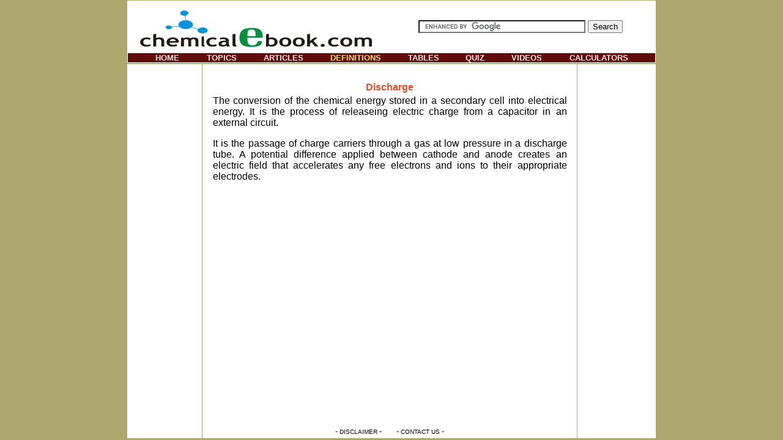

--- FILE ---
content_type: text/html
request_url: http://chemicalebook.com/definitions/defD/discharge.htm
body_size: 2352
content:
<!DOCTYPE HTML PUBLIC "-//W3C//DTD HTML 4.01 Transitional//EN">
<html>
<head>
<title>Definitions - Discharge</title>

<meta http-equiv="Content-Type" content="text/html; charset=iso-8859-1">
<META name="keywords" content="discharge, chemical energy,  secondary cell, electrical energy, electric charge, capacitor, external circuit, discharge tube, potential difference, cathode, anode">
<META 
content="chemical articles, chemical definitions, chemical topics, chemical videos, chemical quiz, chemical calculators, chemical tables" 
name=description>
<style>

a.two {text-decoration:none}
a.two:link {color: #FFE4E1}
a.two:visited {color: #FFE4E1}
a.two:active {color: #FFE4E1}
a.two:hover {color: #EDDA74}
</style>
</head>

<body bgcolor="#ADA96E" leftmargin="10" rightmargin="10" topmargin="0" bottommargin="0">

<table width="850" align="center" cellpadding="0" cellspacing="0">
<tr>
	<td valign="top"><table width="100%" cellpadding="1" cellspacing="1">
	<tr><td bgcolor="white">
	<table bgcolor="white" width="100%" cellpadding="0" cellspacing="0">
	<tr>
		<td valign="top" bgcolor="white"><table cellpadding="0" cellspacing="0">
    		<td align="left" valign="bottom" height="75">
				<b style="margin-left:.5cm; margin-top:0cm"><a href="../../index.htm"><img src="../../images/chem logo.jpg" border="0" height="60" width="380"></a></b></td>
			</table></td>		
		<td>
		<table width="387" align="right" cellpadding="0" cellspacing="0">
        <tr><td height="25"></td></tr>
  		<tr><td><form action="http://www.chemicalebook.com/display.htm" id="cse-search-box">
			  <div>
				<input type="hidden" name="cx" value="partner-pub-2674647520417073:c3qqbpibyc7" />
				<input type="hidden" name="cof" value="FORID:11" />
				<input type="hidden" name="ie" value="ISO-8859-1" />
				<input type="text" name="q" size="32" />
				<input type="submit" name="sa" value="Search" />
			  </div>
			</form>
			<script type="text/javascript" src="http://www.google.com/coop/cse/brand?form=cse-search-box&amp;lang=en"></script>
	 	</td></tr></table>
		</td>
  	</tr>
	<tr>
		<td height="10" colspan="2"></td>
	</tr>
	<tr>
		<td valign="top" colspan="2">
		<table width="100%" cellpadding="0" cellspacing="0" align="center">
		<tr bgcolor="#610B0B"><td width="5%"></td>
			<td align="center" width="5%"><font face="arial" size="2"><b><a href="../../index.htm" class="two">HOME</a></b></font></td>
			<td width="5%"></td>
			<td align="center"><font face="arial" size="2"><b><a href="../../topics.htm" class="two">TOPICS</a></b></font></td>
			<td width="5%"></td>
			<td align="center"><font face="arial" size="2"><b><a href="../../articles.htm" class="two">ARTICLES</a></b></font></td>
			<td width="5%"></td>
			<td align="center"><b><a href="../../definitions.htm" class="two"><font face="arial" size="2" color="#EDDA74">DEFINITIONS</font></a></b></td>
			<td width="5%"></td>
			<td align="center"><font face="arial" size="2"><b><a href="../../tables.htm" class="two">TABLES</a></b></font></td>
			<td width="5%"></td>
			<td align="center"><font face="arial" size="2"><b><a href="../../quiz.htm" class="two">QUIZ</a></b></font></td>
			<td width="5%"></td>
			<td align="center"><font face="arial" size="2"><b><a href="../../videos.htm" class="two">VIDEOS</a></b></font></td>
			<td width="5%"></td>
			<td align="center"><font face="arial" size="2"><b><a href="../../calculators.htm" class="two">CALCULATORS</a></b></font></td>
			<td width="5%"></td>
		</tr>
		</table>
		</td>
	</tr>
	</table>
	</td>
	</tr></table>
	</td>
	</tr>
	<tr>
	<td valign="top">
		<table width="100%" cellpadding="1" cellspacing="1">
		<tr>
		<td valign="top" width="120" height="610" bgcolor="white">
			<table align="left" width="120" bgcolor="white" cellpadding="0" cellspacing="0">
			<tr>
			<td>
				<script type="text/javascript"><!--
				google_ad_client = "pub-2674647520417073";
				/* 120x600, created 6/2/08 */
				google_ad_slot = "1025480423";
				google_ad_width = 120;
				google_ad_height = 600;
				//-->
				</script>

				<script type="text/javascript"
				src="http://pagead2.googlesyndication.com/pagead/show_ads.js">
				</script>
			</td>
			</tr>
			</table>
		</td>
		<td valign="top" align="center" bgcolor="white">
		<table align="center" width="610" height="610" bgcolor="white">
		<tr>
		<td valign="top">
			<table align="center" width="97%">
			<tr>
				<td height="20"></td>
			</tr>
			<tr>
				<td align="center"><font face="arial" color="#e04f23" size="3"><b>Discharge</b></font></td>
			</tr>
			<tr>
				<td><div align="justify"><font face="arial" color="black" size="3"> 
                          <p>The conversion of the chemical energy stored in a 
                            secondary cell into electrical energy. It is the process
							of releaseing electric charge from a capacitor in an external 
                            circuit.</p>
							<p>It is the passage of charge carriers through 
                            a gas at low pressure in a discharge tube. A potential 
                            difference applied between cathode and anode creates 
                            an electric field that accelerates any free electrons 
                            and ions to their appropriate electrodes.</p>
                          </font> </div></td>
			</tr>
			</table>
		</td>
		</tr>
		<tr><td height="10"></td></tr>
        <tr><td height="20"></td></tr>
		<tr>
        	<td valign="bottom" align="center"><font face="arial" size="1"> 
            <A href="../../disclaimer.htm" style="text-decoration:none; color:black"><font size="2">-</font> 
            DISCLAIMER <font size="2">-</font></A> &nbsp;&nbsp;&nbsp;&nbsp;&nbsp;&nbsp; 
            <A href="../../contactus.htm" style="text-decoration:none; color:black"><font size="2">-</font> 
            CONTACT US <font size="2">-</font></A> </font></td>
        </tr>
		</table>
		</td>
		<td valign="top" align="right" width="120" height="610" bgcolor="white">
		<table width="120" bgcolor="white">
		<tr><td>
			<script type="text/javascript"><!--
			google_ad_client = "pub-2674647520417073";
			/* 120x600, created 6/2/08 */
			google_ad_slot = "1025480423";
			google_ad_width = 120;
			google_ad_height = 600;
			//-->
			</script>

			<script type="text/javascript"
			src="http://pagead2.googlesyndication.com/pagead/show_ads.js">
			</script>
		</td></tr>
		</table>
		</td>
		</tr>
		</table>
	</td>
	</tr>
</table>
</body>
</html>


--- FILE ---
content_type: text/html; charset=utf-8
request_url: https://www.google.com/recaptcha/api2/aframe
body_size: 118
content:
<!DOCTYPE HTML><html><head><meta http-equiv="content-type" content="text/html; charset=UTF-8"></head><body><script nonce="JtDvoDSkdOVhUHuM1VkDLg">/** Anti-fraud and anti-abuse applications only. See google.com/recaptcha */ try{var clients={'sodar':'https://pagead2.googlesyndication.com/pagead/sodar?'};window.addEventListener("message",function(a){try{if(a.source===window.parent){var b=JSON.parse(a.data);var c=clients[b['id']];if(c){var d=document.createElement('img');d.src=c+b['params']+'&rc='+(localStorage.getItem("rc::a")?sessionStorage.getItem("rc::b"):"");window.document.body.appendChild(d);sessionStorage.setItem("rc::e",parseInt(sessionStorage.getItem("rc::e")||0)+1);localStorage.setItem("rc::h",'1769215456676');}}}catch(b){}});window.parent.postMessage("_grecaptcha_ready", "*");}catch(b){}</script></body></html>